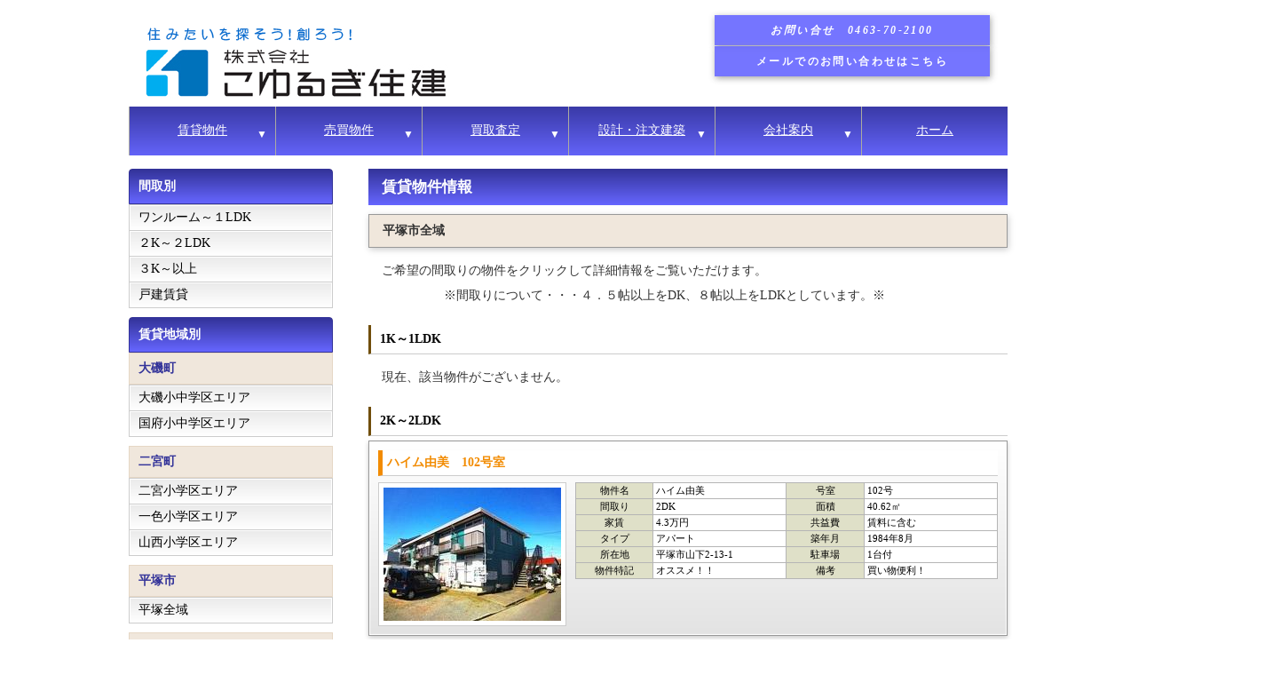

--- FILE ---
content_type: text/html
request_url: https://koyurugi.co.jp/rent/r_hiratuka.html
body_size: 3657
content:
<!doctype html>
<html lang="ja">
<head>
<meta charset="UTF-8">
<title>賃貸物件 平塚市全域　こゆるぎ住建｜平塚・大磯・二宮・中井・小田原や神奈川の不動産</title>
<meta name="viewport" content="width=device-width">
<meta name="copyright" content="Template Party">
<meta name="description" content="賃貸物件 2K～２LDK。平塚、大磯、二宮、中井、小田原を中心に神奈川の不動産・賃貸管理から建築、リフォームまで不動産に関して総合的にサポートするこゆるぎ住建">
<meta name="keywords" content="不動産,売買,賃貸,管理,建築,リフォーム,平塚,大磯,二宮,中井,小田原,神奈川,こゆるぎ住建,賃貸物件,戸建貸家">
<meta name="GENERATOR" content="JustSystems Homepage Builder Version 19.0.12.0 for Windows">
<link rel="stylesheet" href="../css/style.css">
<link href="../css/style-s.css" rel="stylesheet" type="text/css" media="only screen and (max-width:480px)">
<link href="../css/style-m.css" rel="stylesheet" type="text/css" media="only screen and (min-width:481px) and (max-width:800px)">
<link href="../css/flexnav.css" rel="stylesheet">

<!--[if lt IE 9]>
<script src="http://html5shiv.googlecode.com/svn/trunk/html5.js"></script>
<![endif]-->
<script type="text/javascript" src="../js/openclose.js"></script>

<script type="text/javascript">
var gaJsHost = (("https:" == document.location.protocol) ? "https://ssl." : "http://www.");
document.write(unescape("%3Cscript src='" + gaJsHost + "google-analytics.com/ga.js' type='text/javascript'%3E%3C/script%3E"));
</script>
<script type="text/javascript">
var pageTracker = _gat._getTracker("UA-2694780-6");
pageTracker._trackPageview();
</script>

</head>

<body id="top">

<div id="container">

<header>
<h1><a href="../index.html"><img src="../images/logo01.png" width="350" height="83" alt="こゆるぎ住建"></a></h1>
<address><a href="tel:0463702100">お問い合せ　0463-70-2100</a></address>
<div class="mail"><a href="../ask/index.html">メールでのお問い合わせはこちら</a></div>
</header>

<section class="menu">
<div class="menu-button">Menu</div>
<nav>
<ul class="flexnav" data-breakpoint="480">
<li><a href="index.html">賃貸物件</a>
              <ul>
                <li><a href="madori_index.html">間取別
                </a>
					<ul>
                    <li><a href="r_1dk.html">ワンルーム～１LDK</a></li>
                    <li><a href="r_2ldk.html">２K～２LDK</a></li>
                    <li><a href="r_3ldk.html">３K～以上</a></li>
                    <li><a href="r_kodate.html">戸建貸家</a></li>
                  </ul>
				</li>
                <li><a href="area_index.html">地域別
					</a>
					<ul>
                    <li><a href="r_oiso.html">大磯小中学区エリア</a></li>
                    <li><a href="r_kokufu.html">国府小中学区エリア</a></li>
                    <li><a href="r_ninomiya.html">二宮小学区エリア</a></li>
                    <li><a href="r_isiki.html">一色小学区エリア</a></li>
                    <li><a href="r_yamanishi.html">山西小学区エリア</a></li>
                    <li><a href="r_hiratuka.html">平塚全域</a></li>
                    <li><a href="r_odawara.html">小田原市東部</a></li>
                    <li><a href="r_hadano.html">秦野市・中井町全域</a></li>
                  </ul>
				</li>
				<li><a href="r_business.html">事業用物件</a>
				</li>
				<li><a href="kodawari_index.html">こだわり別
				</a>
				<ul>
				<li><a href="r_pets.html">ペットと暮らす物件</a></li>
				<li><a href="r_umi.html">海近物件！</a></li>
				</ul>
				</li>
                <li><a href="parking_index.html">駐車場・駐輪場・レンタルボックス</a>
                <ul>
                    <li><a href="r_parking.html">駐車場</a></li>
                    <li><a href="r_cycle.html">駐輪場</a></li>
                     <li><a href="../hyoudo.parking/estate2.html">レンタルボックス</a></li>

                  </ul>
                </li>
              </ul>
            </li>
            <li><a href="../trade/index.html">売買物件</a>
              <ul>
                <li><a href="../trade/index.html#tochi">売地</a></li>
                <li><a href="../trade/index.html#tatemono">売戸建</a></li>
                <li><a href="../trade/index.html#mansion">売マンション</a></li>
                <li><a href="../trade/index.html#business">売事業用物件</a></li>
              </ul>
            
            <li><a href="../purchase/index.html">買取査定</a>
              <ul>
                <li><a href="../purchase/land/index.html">土地</a></li>
                <li><a href="../purchase/house/index.html">中古住宅</a></li>
                <li><a href="../purchase/manssion/index.html">マンション</a></li>
              </ul>
            </li>
            <li><a href="../build/index.html">設計・注文建築</a>
              <ul>
                <li><a href="../build/features.html">家づくりの特徴</a></li>
                <li><a href="../build/plan.html">注文建築</a></li>
                <li><a href="../build/example_top.html">新築施工例</a></li>                
              </ul>
            </li>
            <li><a href="../company/index.html">会社案内</a>
            <ul>
                <li><a href="../company/summary.html">会社概要</a></li>
                <li><a href="../company/access.html">店舗情報</a></li>
                <li><a href="../company/staff.html">スタッフ紹介</a></li>
                <li><a href="../company/recruit.html">リクルート</a></li>
              </ul>
            </li>
            
            <li><a href="../index.html">ホーム</a>
            </li>
</ul>
</nav>
</section>


<div id="contents">

<div id="main">
      <section>
      <h2>賃貸物件情報</h2>
      </section>
      <!--　物件一覧ここで開始　-->					
					
					<section class="list04">
						<h3>平塚市全域</h3>
						<p>ご希望の間取りの物件をクリックして詳細情報をご覧いただけます。<br>
　　　　　※間取りについて・・・４．５帖以上をDK、８帖以上をLDKとしています。※</p>
					
					<!--物件一覧ここから-->
					<h4>1K～1LDK</h4>
					
					<p>現在、該当物件がございません。

					



					<h4>2K～2LDK</h4>
		
			
      
                  <article><a href="haimuyumi102/estate.html">
								<h1>ハイム由美　102号室</h1>
								<figure><img src="haimuyumi102/images/top.jpg" width="200" height="150" alt="ハイム由美102" /></figure>
								<table>
                       <tr>
                       <th>物件名</th>
                       <td>ハイム由美</td>
                       <th>号室</th>
                       <td>102号</td>
                       </tr><tr>
                       <th>間取り</th>
                       <td>2DK</td>
                       <th>面積</th>
                       <td>40.62㎡</td>
                       </tr><tr>
                       <th>家賃</th>
                       <td>4.3万円</td>
                       <th>共益費</th>
                       <td>賃料に含む</td>
                       </tr><tr>
                       <th>タイプ</th>
                       <td>アパート</td>
                       <th>築年月</th>
                       <td>1984年8月</td>
                       </tr><tr>
                       <th>所在地</th>
                       <td>平塚市山下2-13-1</td>
                       <th>駐車場</th>
                       <td>1台付</td>
                       </tr><tr>
                       <th>物件特記</th>
                       <td>オススメ！！</td>
                       <th>備考</th>
                       <td>買い物便利！</td>
                       </tr></table>
                     </a></article>
　　　

					
					<h4>３K～以上</h4>
                     現在こちらに該当する物件はございません。

　　　　　　            





　　　　<h4>戸建賃貸</h4>　
　　　  現在こちらに該当する物件はございません。


   






　
　　　　　　　　　　　　　　


						
					
							
							
                                         


      　　　　　　　　　　　　　　　　　　　　　　 　 <!--　物件一覧ここで終了　-->							
							</section>
							</div>
<!--/main-->

<div id="sub">

<nav>
<h2>間取別</h2>
<ul class="submenu mb10">
<li><a href="r_1dk.html">ワンルーム～１LDK</a></li>
<li><a href="r_2ldk.html">２K～２LDK</a></li>
<li><a href="r_3ldk.html">３K～以上</a></li>
<li><a href="r_kodate.html">戸建賃貸</a></li>
</ul>
</nav>

<nav>
<h2>賃貸地域別</h2>
<h3>大磯町</h3>
<ul class="submenu mb10">
<li><a href="r_oiso.html">大磯小中学区エリア</a></li>
<li><a href="r_kokufu.html">国府小中学区エリア</a></li>
</ul>
<h3>二宮町</h3>
<ul class="submenu mb10">
<li><a href="r_ninomiya.html">二宮小学区エリア</a></li>
<li><a href="r_isiki.html">一色小学区エリア</a></li>
<li><a href="r_yamanishi.html">山西小学区エリア</a></li>
</ul>
<h3>平塚市</h3>
<ul class="submenu mb10">
<li><a href="r_hiratuka.html">平塚全域</a></li>
</ul>
<h3>小田原市</h3>
<ul class="submenu mb10">
<li><a href="r_odawara.html">小田原市東部</a></li>
</ul>
<h3>秦野市・中井町</h3>
<ul class="submenu mb10">
<li><a href="r_hadano.html">秦野市・中井町全域</a></li>
</ul>
</nav>

<nav>
<h2>事業用物件</h2>
<ul class="submenu mb10">
<li><a href="r_business.html">事業用物件</a></li>
</ul>
</nav>

<nav>
<h2>こだわり別</h2>
<ul class="submenu mb10">
<li><a href="r_pets.html">ペットと一緒に暮らす物件</a></li>
<li><a href="r_umi.html">海近物件！</a></li>
</ul>
</nav>

<nav>
<h2>駐車場・駐輪場<br>
      ・レンタルボックス</h2>
<ul class="submenu mb10">
<li><a href="r_parking.html">駐車場</a></li>
<li><a href="r_cycle.html">駐輪場</a></li>
<li><a href="hyoudo.parking/estate2.html">レンタルボックス</a></li>
</ul>
</nav>

<div class="box1">
<section>
<h2>不動産に関するご相談</h2>

<article class="box2">
<a href="../assess/owner.html">
<figure><img src="../images/i_owner01.png" width="80" height="80" alt="賃貸アパートのオーナー様" /></figure>
<h1>賃貸経営に関するご相談</h1>
<p>その土地やご希望に適した活用方法をご提案</p>
</a>
</article>

<article class="box2">
<a href="../assess/syakuchi.html">
<figure><img src="../images/i_syakuchi01.png" width="80" height="80" alt="借地権に関するご相談" /></figure>
<h1>借地権に関するご相談</h1>
<p>借地権に関する有益な対処方法をご提供</p>
</a>
</article>

<article class="box2">
<a href="../conference/purchase.html">
<figure><img src="../images/i_gyoumu01.png" width="80" height="80" alt="不動産の売却・査定ご相談" /></figure>
<h1>不動産の売却・査定ご相談</h1>
<p>土地や住宅の売却や査定をご検討の方</p>
</a>
</article>

<article class="box2">
<a href="../reform/index.html">
<figure><img src="../images/i_kanri01.png" width="80" height="80" alt="リフォームのご相談" /></figure>
<h1>リフォームのご相談</h1>
<p>リフォームもお任せください</p>
</a>
</article>

</section>
</div>

</div>
<!--/sub-->

<p id="pagetop"><a href="#">↑ PAGE TOP</a></p>

</div>
<!--/contents-->

</div>
<!--/container-->

<footer>

<ul id="footermenu">
<li><a href="../company/index.html">会社概要</a></li>
<li><a href="../link/index.html">リンク集</a></li>
<li><a href="../link/link.html">リンクについて</a></li>
<li><a href="../sitemap/index.html">サイトマップ</a></li>
<li><a href="../privacy/index.html">プライバシーポリシー</a></li>
</ul>

<small>Copyright&copy; 2014 <a href="../index.html">株式会社こゆるぎ住建</a>　All Rights Reserved.</small>
</footer>

<img src="../images/icon_bar.png" width="20" height="16" alt="" id="menubar_hdr" class="open">

<script type="text/javascript" src="../js/slide_simple_pack.js"></script>
<script type="text/javascript">
// 表示の幅で設定・PCはウィンドウサイズを反映 */
if (OCwindowWidth() < 480) {
	open_close("newinfo_hdr", "newinfo");
}
</script>
<script type="text/javascript">
if (OCwindowWidth() < 480) {
	open_close("menubar_hdr", "menubar");
}
</script>

<script src="../js/jquery.min.js"></script>
<script src="../js/jquery.flexnav.js" type="text/javascript"></script>
<script>
$(function(){
$(".flexnav").flexNav();
});
</script>

</body>
</html>


--- FILE ---
content_type: text/css
request_url: https://koyurugi.co.jp/css/style.css
body_size: 5912
content:
@charset "utf-8";


/*全体の設定
---------------------------------------------------------------------------*/
body {
	color: #333;	/*全体の文字色*/
	margin: 0px;
	padding: 0px;
	font: 14px/2 "メイリオ", Meiryo, "ＭＳ Ｐゴシック", Osaka, "ヒラギノ角ゴ Pro W3", "Hiragino Kaku Gothic Pro";
	background-color: #FFF;
}
h1,h2,h3,h4,h5,p,ul,ol,li,dl,dt,dd,form,figure{
	margin: 0px;
	padding: 0px;
}
ul{
	list-style-type: none;
}
img {
	border: none;
	vertical-align: bottom;
}
input,textarea,select {
	font-size: 1em;
}
form {
	margin: 0px;
}
table {
	border-collapse:collapse;
	font-size: 100%;
	border-spacing: 0;
}

/*リンク（全般）設定
---------------------------------------------------------------------------*/
a {
	color: #000;	/*リンクテキストの色*/
}
a:hover {
	color: #c43202;			/*マウスオン時の文字色（全体）*/
	text-decoration: none;	/*マウスオン時に下線を消す設定。残したいならこの１行削除。*/
}

/*コンテナー（HPを囲むブロック）
---------------------------------------------------------------------------*/
#container {
	width: 990px;	/*コンテナー幅*/
	margin-right: auto;
	margin-left: auto;			/*背景画像を右側、上から-30pxの位置に配置*/
}

/*ヘッダー（サイト名ロゴが入ったブロック）
---------------------------------------------------------------------------*/
/*ヘッダーブロック*/
header {
	width: 100%;	/*ブロックの幅*/
	height: 120px;	/*ブロックの高さ*/
	position: relative;
}
/*h1ロゴの設定*/
header h1 {
	position: absolute;
	left: 15px;	/*ヘッダーブロックに対して左から15pxの位置に配置*/
	top: 28px;	/*ヘッダーブロックに対して上から28pxの位置に配置*/
}
/*電話番号ボックスの設定*/
header address { position: absolute; top: 17px;			/*ヘッダーブロックに対して上から37pxの位置に配置*/
	right: 20px;		/*ヘッダーブロックに対して右から20pxの位置に配置*/
	font-size: 12px;	/*文字サイズ*/
	text-align: center;	/*文字をセンタリング*/
	background-color: #66f;	/*背景色*/
	padding: 5px;		/*ボックス内の余白*/
	letter-spacing: 0.2em;	/*文字間隔を少し広めにとる設定。*/
	color: #fff;	/*文字色*/
	font-weight: bold; width: 300px; opacity: 0.9;	/*透明度70％の設定*/
	-webkit-box-shadow: 1px 2px 7px #999;	/*影の設定。それぞれ右へ、下へ、ぼかし幅、色の設定。*/
	box-shadow: 1px 2px 7px #999;			/*同上*/
}

header a {
	color: #fff;	/*リンクテキストの色*/
	text-decoration: none;	
}

header a:hover {
	color: #213479;			/*マウスオン時の文字色（全体）*/
	text-decoration: none;	/*マウスオン時に下線を消す設定。残したいならこの１行削除。*/
}

/*メール問い合わせボックスの設定*/
.mail { position: absolute; top: 52px;			/*ヘッダーブロックに対して上から52pxの位置に配置*/
	right: 20px;		/*ヘッダーブロックに対して右から20pxの位置に配置*/
	font-size: 12px;	/*文字サイズ*/
	text-align: center;	/*文字をセンタリング*/
	background-color: #66f;	/*背景色*/
	padding: 5px;		/*ボックス内の余白*/
	letter-spacing: 0.2em;	/*文字間隔を少し広めにとる設定。*/
	color: #fff;	/*文字色*/
	font-weight: bold; width: 300px; opacity: 0.9;	/*透明度70％の設定*/
	-webkit-box-shadow: 1px 2px 7px #999;	/*影の設定。それぞれ右へ、下へ、ぼかし幅、色の設定。*/
	box-shadow: 1px 2px 7px #999;			/*同上*/
}

/*上部のメインメニュー
---------------------------------------------------------------------------*/
/*メニュー１個ごとの設定*/
nav#menu ul li {
	float: left;
	width: 165px;	/*メニュー幅*/
}
nav#menu ul li a { text-decoration: none; display: block; border-bottom: 5px solid #6666ff;	/*下部の線の幅、線種、色*/
	margin: 0 0 20px 2px;		/*メニューの外側への余白。上、右、下、左への指定。*/
	color: #000033;		/*文字色*/
	line-height: 1.4;	/*行間*/
	font-size: 16px;	/*文字サイズ*/
	text-align: center; letter-spacing: 0.1em;	/*文字間隔を少し広めにとる設定。*/
	padding: 10px 0; -webkit-transition: 0.5s;	/*マウスオン時の移り変わるまでの時間設定。0.5秒。*/
	transition: 0.5s;					/*背景の矢印画像の位置。左側、上から5pxの場所に配置。*/
	background-image: -webkit-gradient(linear, left top, left bottom, from(#6666ff), to(#ccccff));	/*グラデーション*/
}
/*最初のメニューの設定*/
nav#menu ul li:first-child a {
	margin-left: 0px;
}
/*マウスオン時と、current(表示中のメニュー)の設定*/
nav#menu ul li a:hover,
nav#menu ul li#current a { color: #fff; border-bottom: 5px solid #333399;	/*背景の矢印画像の位置。左側、上から5pxの場所に配置。*/
	background-image: -webkit-gradient(linear, left top, left bottom, from(#333399), to(#6666ff));	/*グラデーション*/
}
/*英語表記の設定*/
nav#menu ul li a span {
	font-size: 9px;	/*文字サイズ*/
	display: block;
	color: #333399;
}

/*英語表記の設定*/
nav#menu ul li a:hover span {
	font-size: 9px;	/*文字サイズ*/
	display: block;
	color: #ffffff;
}

/*英語表記の設定*/
nav#menu ul li#current a span {
	font-size: 9px;	/*文字サイズ*/
	display: block;
	color: #ffffff;
}


/*トップページのスライドショー
---------------------------------------------------------------------------*/
#mainimg {
	clear: left;
	width: 990px;	/*幅*/
	height: 270px;	/*高さ*/
	position: relative;
	margin-bottom: 20px;	/*画像の下の余白*/
}
#mainimg .slide_file {
	display: none;
}
#slide_image {
	z-Index:2;
	position: absolute;
	left:0px;
	top:0px;
}
#slide_image2 {
	z-Index:1;
	position: absolute;
	left:0px;
	top:0px;
}

/*コンテンツ（main,subを囲むブロック）
---------------------------------------------------------------------------*/
#contents {
	clear: left;
	width: 100%;
}

/*メインコンテンツ
---------------------------------------------------------------------------*/
#main { float: right;	/*左側に回り込み*/
	width: 720px;	/*メインコンテンツ幅*/
	margin-top: 70px; padding-bottom: 30px; }
/*mainコンテンツのh2タグの設定*/
#main h2  { color: #fff; background-color: #333399;	/*背景色（古いブラウザだとここの色のみが出ます）*/
	font-size: 120%; padding: 4px 15px;	/*上下、左右への余白*/
	clear: both; background-image: -webkit-gradient(linear, left top, left bottom, from(#333399), to(#6666ff)); margin-top: 0; margin-bottom: 10px;	/*グラデーション*/
}
#main h2.type3 {
	background-color: #148ef6;	/*背景色（古いブラウザだとここの色のみが出ます）*/
	background-image: -webkit-gradient(linear, left top, left bottom, from(#35a1fd), to(#148ef6));	/*グラデーション*/
	background-image: -webkit-linear-gradient(#35a1fd, #148ef6);	/*同上*/
	background-image: linear-gradient(#35a1fd, #148ef6);			/*同上*/
}
/*mainコンテンツのh3タグの設定*/
#main h3 { background-color: #f0e7dc;	/*背景色（古いブラウザだとここの色のみが出ます）*/
	-webkit-box-shadow: 1px 2px 7px #ccc;	/*影の設定。それぞれ右へ、下へ、ぼかし幅、色の設定。*/
	box-shadow: 1px 2px 7px #ccc;			/*同上*/
	font-size: 100%; padding: 4px 15px;	/*上下、左右への余白*/
	clear: both; margin-top: 5px; margin-bottom: 5px; border: solid 1px #999;	/*枠線の幅、線種、色*/
}
/*mainコンテンツのh3タグのtype2設定。plan.htmlの各プランに使っている見出し。*/
#main h3.type2 {
	background-color: #babad1;	/*背景色（古いブラウザだとここの色のみが出ます）*/
	background-image: -webkit-gradient(linear, left top, left bottom, from(#d7d7e5), to(#babad1));	/*グラデーション*/
	background-image: -webkit-linear-gradient(#d7d7e5, #babad1);	/*同上*/
	background-image: linear-gradient(#d7d7e5, #babad1);			/*同上*/
}
/*mainコンテンツのh4タグの設定*/
#main h4 { padding: 2px 0 2px 10px;	/*上、右、下、左側への余白*/
	font-size: 100%; border-bottom: 1px solid #ccc;	/*下側の線の幅、線種、色*/
	border-left: 3px solid #704e0b;	/*左側の線の幅、線種、色*/
	margin-bottom: 5px; color: #000; margin-top: 5px;	/*文字色*/
}

/*mainコンテンツのh5タグの設定*/
#main h5 { padding: 2px 0 2px 5px;	/*上、右、下、左側への余白*/
	font-size: 100%; margin-bottom: 5px; color: #774016; font-weight: bold; text-decoration: underline; margin-top: 5px; order-bottom-style: solid;	/*文字色*/
}

/*mainコンテンツの段落タグ設定*/
#main p {
	padding: 0.5em 15px 1em;	/*左から、上、左右、下への余白*/
}

#main waku { float: left; margin-top: 10px; margin-right: 10px; margin-bottom: 10px; }

#main waku img { border: solid 1px #999;	/*枠線の幅、線種、色*/
	vertical-align: bottom; padding: 5px; }

#map01 { float: left; margin-top: 10px; margin-right: 10px; margin-bottom: 10px; }

#map02 { float: left; margin-top: 10px; margin-right: 10px; margin-bottom: 10px; }


/*menu.html内のメニューブロック
---------------------------------------------------------------------------*/
/*各ボックスの設定*/
#main section.list article {
	height: 370px;	/*ボックスの高さ*/
	width: 260px;	/*ボックスの幅*/
	border-radius: 10px;	/*角丸のサイズ*/
	-webkit-box-shadow: 0px 2px 5px #ccc;	/*影の設定。それぞれ右へ、下へ、ぼかし幅、色の設定。*/
	box-shadow: 0px 2px 5px #ccc;			/*同上*/
	background-color: #FFF;	/*背景色（古いブラウザだとここの色のみが出ます）*/
	background-image: -webkit-gradient(linear, left top, left bottom, from(#FFF), to(#e6e6e6));	/*グラデーション*/
	background-image: -webkit-linear-gradient(#FFF, #e6e6e6);	/*同上*/
	background-image: linear-gradient(#FFF, #e6e6e6);			/*同上*/
	padding: 15px;	/*ボックス内の余白*/
	float: left;
	margin: 0px 12px 20px;
	position: relative;
	border: 1px solid #CCC;
}
/*ボックス内の段落タグ設定*/
#main section.list article p {
	padding: 0px;
	color: #666;		/*文字色*/
	font-size: 12px;	/*文字サイズ*/
}
/*ボックス内のh4タグ設定*/
#main section.list article h4 {
	background: none;
	-webkit-box-shadow: none;
	box-shadow: none;
	font-size: 100%;
	padding: 0;
	border-radius: 0px;
	color: #00a2e4;	/*文字色*/
	border-bottom: 2px dotted #00a2e4;	/*下線の幅、線種、色*/
	margin-bottom: 5px;
}

/*menu.html内のメニューブロック02
---------------------------------------------------------------------------*/
/*各ボックスの設定*/
#main section.list02 article { height: 160px;	/*ボックスの高さ*/
	width: 190px;	/*ボックスの幅*/
	border-radius: 10px;	/*角丸のサイズ*/
	-webkit-box-shadow: 0px 2px 5px #ccc;	/*影の設定。それぞれ右へ、下へ、ぼかし幅、色の設定。*/
	box-shadow: 0px 2px 5px #ccc;			/*同上*/
	background-color: #fff;	/*背景色（古いブラウザだとここの色のみが出ます）*/
	background-image: -webkit-gradient(linear, left top, left bottom, from(#e3cab1), to(#FFF));	/*グラデーション*/
	background-image: -webkit-linear-gradient(#996633, #9FFF);	/*同上*/
	background-image: -webkit-gradient(linear, left top, left bottom, from(#e3cab1), to(#FFF));			/*同上*/
	padding: 15px;	/*ボックス内の余白*/
	float: left; margin: 20px 6px; position: relative; border: solid 1px #ccc; }
/*ボックス内の段落タグ設定*/
#main section.list02 article p {
	padding: 0px;
	color: #666;		/*文字色*/
	font-size: 12px;	/*文字サイズ*/
}

/*ボックス内のh3タグ設定*/
#main section.list02 article h3 { font-size: 100%; padding: 0; }

/*menu.html内のメニューブロック03
---------------------------------------------------------------------------*/
/*各ボックスの設定*/
#main section.list03 article { height: 82px;	/*ボックスの高さ*/
	width: 460px;	/*ボックスの幅*/
	float: left; margin: 20px 15px; position: relative;
	}



/*ふきだしアイコンの位置*/
#main section.list article img.icon {
	position: absolute;
	top: -10px;	/*ボックスに対して上から-10pxの位置に配置*/
	right: 0px;	/*ボックスに対して右から0pxの位置に配置*/
}


/*list04.html内の物件紹介の各ブロック
---------------------------------------------------------------------------*/
/*各ボックスの設定*/
#main section.list04 article {
	border: 1px solid #999;	/*枠線の幅、線種、色*/
	margin-bottom: 1em;
	background-image: -webkit-gradient(linear, left top, left bottom, from(#FFF), to(#e3e3e3));	/*グラデーション*/
	background-image: -webkit-linear-gradient(#FFF, #e3e3e3);									/*同上*/
	background-image: linear-gradient(#FFF, #e3e3e3);											/*同上*/
	-webkit-box-shadow: 0px 2px 5px #CCC, 0px 0px 1px 1px #FFF inset;	/*影の設定。右・下・ぼかし幅・色の設定, ＋内側への影を右・下・ぼかし幅・色を設定*/
	box-shadow: 0px 2px 5px #CCC, 0px 0px 1px 1px #FFF inset;			/*同上*/
	position: relative;
	overflow: hidden;
}
/*ボックス内の段落タグ設定*/
#main section.list04 article p {
	padding: 0px;
	margin-left: 220px;	/*左の写真とのバランスをとって設定*/
}
/*ボックス内の写真設定*/
#main section.list04 article figure img {
	float: left;			/*画像を左へ回り込み*/
	background-color: #FFF;	/*画像の背景色。ここでは枠線と画像の間の色になります。*/
	padding: 5px;			/*余白。ここに上の行で設定した背景色が出ます。*/
	border: 1px solid #CCC;	/*枠線の幅、線種、色*/
	vertical-align: bottom;
	margin-right: 10px;
}
/*ボックス内のh1タグ設定*/
#main section.list04 article h1 {
	font-size: 100%;
	border-left: 5px solid #f28b00;	/*左側の線の幅、線種、色*/
	margin-bottom: 0.5em;
	color: #f28b00;		/*文字色*/
	background: #FFF;	/*背景色*/
	padding-left: 5px;
	border-bottom: 1px solid #CCC;	/*下線の幅、線種、色*/
}
/*リンクの設定*/
#main section.list04 article a {
	padding: 10px;	/*ボックス内の余白*/
	text-decoration: none;
	display: block;
	overflow: hidden;
	-webkit-transition: 0.5s;	/*マウスオン時の移り変わるまでの時間設定。0.5秒。*/
	transition: 0.5s;			/*マウスオン時の移り変わるまでの時間設定。0.5秒。*/
}
#main section.list04 article a:hover {
	background-color: #ffea99;	/*マウスオン時のボックス色*/
}


/*一覧ページの各物件ボックス内のテーブル
---------------------------------------------------------------------------*/
#main section.list04 article table {
	font-size: 11px;	/*文字サイズ*/
	font-family: "ＭＳ Ｐゴシック", Osaka, "ヒラギノ角ゴ Pro W3", "Hiragino Kaku Gothic Pro";
	background: #FFF;	/*背景色*/
}
#main section.list04 article table,
#main section.list04 article table td,
#main section.list04 article table th{
	border: 1px solid #b5b5b5;	/*枠線の幅、線種、色*/
}
#main section.list04 article table td,
#main section.list04 article table th{
	padding: 0;
	line-height: 1.6;
}
#main section.list04 article table th{
	width: 90px;
	text-align: center;
	font-weight: normal;
	background: #dfe0c8;
}
#main section.list04 article table td {
	width: 150px;
	padding-left: 3px;
}

/*list05.html内の物件紹介の各ブロック
---------------------------------------------------------------------------*/
/*各ボックスの設定*/
#main section.list05 article { background-color: #fff; margin-bottom: 1em; position: relative; overflow: hidden; }
/*ボックス内の段落タグ設定*/
#main section.list05 article p {
	padding: 0px;
	margin-left: 220px;	/*左の写真とのバランスをとって設定*/
}
/*ボックス内の写真設定*/
#main section.list05 article figure img { float: left;			/*画像を左へ回り込み*/
	background-color: #fff;	/*画像の背景色。ここでは枠線と画像の間の色になります。*/
	padding: 5px;			/*余白。ここに上の行で設定した背景色が出ます。*/
	border: solid 1px #ccc;	/*枠線の幅、線種、色*/
	vertical-align: bottom; margin: 10px; }
/*ボックス内のh1タグ設定*/
#main section.list05 article h1 { font-size: 120%; margin-bottom: 5px; color: #2f77c0;		/*文字色*/
	background: #fff;	/*背景色*/
	margin-right: 10px; margin-left: 10px; border-bottom: thin dotted #2f77c0;	/*下線の幅、線種、色*/
}
/*リンクの設定*/
#main section.list05 article a {
	padding: 10px;	/*ボックス内の余白*/
	text-decoration: none;
	display: block;
	overflow: hidden;
	-webkit-transition: 0.5s;	/*マウスオン時の移り変わるまでの時間設定。0.5秒。*/
	transition: 0.5s;			/*マウスオン時の移り変わるまでの時間設定。0.5秒。*/
}
#main section.list05 article a:hover {
	background-color: #ffea99;	/*マウスオン時のボックス色*/
}


/*一覧ページの各物件ボックス内のテーブル
---------------------------------------------------------------------------*/
#main section.list05 article table { font-size: 11px;	/*文字サイズ*/
	font-family: "ＭＳ Ｐゴシック", Osaka, "ヒラギノ角ゴ Pro W3", "Hiragino Kaku Gothic Pro"; background: #fff; margin-right: 10px;	/*背景色*/
}
#main section.list05 article table,
#main section.list05 article table td,
#main section.list05 article table th{
	border: solid 1px #3463c9;	/*枠線の幅、線種、色*/
}
#main section.list05 article table td,
#main section.list05 article table th{
	padding: 0;
	line-height: 1.6;
}
#main section.list05 article table th{ font-size: 110%; width: 90px; text-align: left; font-weight: bold; background: #fff; padding-left: 3px; }
#main section.list05 article table td { font-size: 110%; width: 250px; padding-left: 3px; }


/*list06内のメニューブロック02
---------------------------------------------------------------------------*/
/*各ボックスの設定*/
#main section.list06 article { height: 500px;	/*ボックスの高さ*/
	width: 190px;	/*ボックスの幅*/
	border-radius: 10px;	/*角丸のサイズ*/
	-webkit-box-shadow: 0px 2px 5px #ccc;	/*影の設定。それぞれ右へ、下へ、ぼかし幅、色の設定。*/
	box-shadow: 0px 2px 5px #ccc;			/*同上*/
	background-color: #fff;	/*背景色（古いブラウザだとここの色のみが出ます）*/
	background-image: -webkit-gradient(linear, left top, left bottom, from(#e0ebf7), to(#FFF));	/*グラデーション*/
	background-image: -webkit-linear-gradient(#996633, #9FFF);	/*同上*/
	background-image: -webkit-gradient(linear, left top, left bottom, from(#e0ebf7), to(#FFF));			/*同上*/
	padding: 15px;	/*ボックス内の余白*/
	float: left; margin: 20px 6px; position: relative; border: solid 1px #ccc; }
/*ボックス内の段落タグ設定*/
#main section.list06 article p {
	padding: 0px;
	color: #666;		/*文字色*/
	font-size: 12px;	/*文字サイズ*/
}
/*ボックス内のh1タグ設定*/
#main section.list06 article h1 { font-size: 120%; margin-bottom: 5px; color: #2f77c0;		/*文字色*/
	background-image: none; background-repeat: repeat; background-attachment: scroll; background-position: 0 0; margin-right: 5px; margin-left: 5px; border-bottom: thin dotted #2f77c0;	/*下線の幅、線種、色*/
}
/*ボックス内のh3タグ設定*/
#main section.list06 article h3 { font-size: 100%; padding: 0; }
/*一覧ページの各物件ボックス内のテーブル
---------------------------------------------------------------------------*/
#main section.list06 article table { font-size: 11px;	/*文字サイズ*/
	font-family: "ＭＳ Ｐゴシック", Osaka, "ヒラギノ角ゴ Pro W3", "Hiragino Kaku Gothic Pro"; background: #fff; margin-right: 10px;	/*背景色*/
}
#main section.list06 article table,
#main section.list06 article table td,
#main section.list06 article table th{
	border: solid 1px #3463c9;	/*枠線の幅、線種、色*/
}
#main section.list06 article table td,
#main section.list06 article table th{
	padding: 0;
	line-height: 1.6;
}
#main section.list06 article table th{ font-size: 110%; width: 90px; text-align: left; font-weight: bold; background: #fff; padding-left: 3px; }
#main section.list06 article table td { font-size: 110%; width: 250px; padding-left: 3px; }


/*サブコンテンツ
---------------------------------------------------------------------------*/
#sub { float: left;	/*右側に回り込み*/
	width: 230px;	/*サブコンテンツ幅*/
	margin-top: 70px; padding-bottom: 30px; }
/*subコンテンツ内のh2タグ設定*/
#sub h2 {
	font-size: 100%;
	padding: 5px 0 5px 10px;	/*左から、上下、左右への余白*/
	border: solid 1px #333399;	/*枠線の幅、線種、色*/
	background-color: #963;	/*背景色（古いブラウザだとここの色のみが出ます）*/
	background-image: -webkit-gradient(linear, left top, left bottom, from(#333399), to(#6666ff));	/*グラデーション*/
	color: #fff;	/*文字色*/
	border-radius: 4px 4px 0px 0px;	/*角丸のサイズ。左上、右上、右下、左下の順の設定。*/
}

#sub h3 {
	font-size: 100%;
	padding: 3px 0 3px 10px;	/*左から、上下、左右への余白*/
	border: solid 1px #e6d7c5;	/*枠線の幅、線種、色*/
	background-color: #f0e7dc;	/*背景色（古いブラウザだとここの色のみが出ます）*/
	color: #333399;	/*文字色*/
	}


/*サブコンテンツ内のメニュー
---------------------------------------------------------------------------*/
/*メニュー全体の設定*/
#sub ul.submenu {
	border-top: 1px solid #ccc;		/*上側の線の幅、線種、色*/
	border-right: 1px solid #ccc;	/*右側の線の幅、線種、色*/
	border-left: 1px solid #ccc;			/*メニューブロックの下にあけるスペース*/
}
/*メニュー１個ごとの設定*/
#sub ul.submenu li a {
	border-bottom: 1px solid #CCC;	/*下側の線の幅、線種、色*/
	text-decoration: none;
	display: block;
	padding-left: 10px;
	-webkit-transition: 0.5s;	/*マウスオン時の移り変わるまでの時間設定。0.5秒。*/
	transition: 0.5s;			/*同上*/
	background-color: #FFF;	/*背景色（古いブラウザだとここの色のみが出ます）*/
	background-image: -webkit-gradient(linear, left top, left bottom, from(#eaeaea), to(#FFF));	/*グラデーション*/
	background-image: -webkit-linear-gradient(#eaeaea, #FFF);	/*同上*/
	background-image: linear-gradient(#eaeaea, #FFF);			/*同上*/
	-webkit-box-shadow: 0px 0px 1px #FFF inset;	/*内側への影を右・下・ぼかし幅・距離・色を設定*/
	box-shadow: 0px 0px 0px 1px #FFF inset;		/*同上*/
}
/*マウスオン時の設定*/
#sub ul.submenu li a:hover {
	background-image:none;
	background-color: #ed8;	/*背景色*/
	color: #3b3737;				/*文字色*/
}

/*サブコンテンツ内のbox1
---------------------------------------------------------------------------*/
#sub .box1 { margin-bottom: 5px;	/*ボックスの下（外側）のスペース*/
	background-color: #fff;	/*背景色（古いブラウザだとここの色のみが出ます）*/
	background-image: -webkit-gradient(linear, left top, left bottom, from(#FFF), to(#eaeaea));	/*グラデーション*/
	background-image: -webkit-linear-gradient(#FFF, #eaeaea);	/*同上*/
	background-image: -webkit-gradient(linear, left top, left bottom, from(#FFF), to(#eaeaea));			/*同上*/
	-webkit-box-shadow: 0px 0px 1px #FFF inset;	/*内側への影を右・下・ぼかし幅・距離・色を設定*/
	box-shadow: 0px 0px 0px 1px #FFF inset;		/*同上*/
}
/*box1内のh2タグ*/
/*サブコンテンツ　物件ボックス
---------------------------------------------------------------------------*/
/*ボックス１個あたりの設定*/
#sub article.box2 {
	font-size: 11px;	/*文字サイズ*/
	width: 228px;		/*ボックスの幅*/
	background-image: -webkit-gradient(linear, left top, left bottom, from(#FFF), to(#e3e3e3));	/*グラデーション*/
	background-image: -webkit-linear-gradient(#FFF, #e3e3e3);									/*同上*/
	background-image: linear-gradient(#FFF, #e3e3e3);											/*同上*/
	border-bottom: 1px solid #999;	/*下の線の幅、線種、色*/
	border-right: 1px solid #999;	/*右の線の幅、線種、色*/
	border-left: 1px solid #999;	/*左の線の幅、線種、色*/
	line-height: 1.6;	/*行間*/
	position: relative;
	overflow: hidden;
}
#sub article.box2 a {
	padding: 5px;	/*ボックス内の余白*/
	text-decoration: none;
	display: block;
	overflow: hidden;
	-webkit-transition: 0.5s;	/*マウスオン時の移り変わるまでの時間設定。0.5秒。*/
	transition: 0.5s;			/*マウスオン時の移り変わるまでの時間設定。0.5秒。*/
}
#sub article.box2 a:hover {
	background-color: #ffea99;	/*マウスオン時のボックス色*/
}
/*h1見出しタグ*/
#sub article.box2 h1 {
	color: #4d443a;		/*文字色*/
	margin-left: 90px;	/*左の画像とバランスをとって設定する*/
	text-align: left;
	padding: 0;
	background: none;
}
/*p段落タグ*/
#sub article.box2 p {
	margin-left: 90px;	/*左の画像とバランスをとって設定する*/
	padding: 0;
}
/*サムネイル画像設定*/
#sub article.box2 figure {
	float: left;	/*左に回り込みさせる設定*/
	padding: 0;
}
/*サムネイル画像のフチ*/
#sub article.box2 figure img {
	border: 1px solid #999;	/*枠線の幅、線種、色*/
	vertical-align: bottom;
}



/*フッター設定
---------------------------------------------------------------------------*/
footer {
	clear: both;
	text-align: center;
	padding-top: 15px;
	padding-bottom: 15px;
	color: #fff;	/*文字色*/
	background: #66f;	/*背景色*/
}
footer .pr {
	display: block;
	font-size: 80%;
}
footer a {
	text-decoration: none;
	color: #FFF;
}
footer a:hover {
	color: #FFF;
}

/*フッター内のメニュー
---------------------------------------------------------------------------*/
#footermenu	{
	padding-top: 30px;
	font-size: 12px;
	text-align: center;
}
#footermenu li {
	display: inline;
	padding: 0px 5px;
}


/*トップページ内「更新情報・お知らせ」ブロック
---------------------------------------------------------------------------*/
/*ブロック全体の設定*/
#new{
	margin-bottom: 15px;
}
#new dl{
	overflow: auto;	/*高さ指定を超えるとiframe風にスクロールが出る設定。全部表示させたいならこの行と下のheightの行を削除。*/
	height: 150px;	/*ボックスの高さ*/
	padding-left: 15px;
}
/*日付設定*/
#new dt {
	font-weight: bold;	/*太字にする設定。標準がいいならこの行削除。*/
	float: left;
	width: 8em;
}
/*記事設定*/
#new dd {
	border-bottom: 1px solid #d2d2d2;	/*下線の幅、線種、色*/
	padding-left: 8em;
}
#new dd img {
	vertical-align: middle;
}

/*info.htmlやservice.htmlやplan.htmlで使っている紹介ボックスの設定
---------------------------------------------------------------------------*/
/*各ボックスの設定*/
#main section.list section {
	border: 1px solid #CCC;	/*枠線の幅、線種、色*/
	border-radius: 6px;		/*角丸のサイズ*/
	padding: 10px;			/*ボックス内の余白*/
	margin-bottom: 15px;	/*ボックス間（下側）のスペース*/
	overflow: hidden;
	background-image: -webkit-gradient(linear, left top, left bottom, from(#FFF), to(#e3e3e3));	/*グラデーション*/
	background-image: -webkit-linear-gradient(#FFF, #e3e3e3);	/*同上*/
	background-image: linear-gradient(#FFF, #e3e3e3);			/*同上*/
	-webkit-box-shadow: 0px 2px 5px #CCC, 0px 0px 0px 1px #FFF inset;	/*影の設定。右・下・ぼかし幅・色の設定, ＋内側への影を右・下・ぼかし幅・距離・色を設定*/
	box-shadow: 0px 2px 5px #CCC, 0px 0px 0px 1px #FFF inset;			/*同上*/
}
/*ボックス内の段落タグ設定*/
#main section.list section p {
	padding: 0px;
	margin-left: 220px;	/*左の写真とのバランスをとって設定*/
}
/*ボックス内の写真設定*/
#main section.list section figure img {
	float: left;			/*画像を左へ回り込み*/
	background-color: #FFF;	/*画像の背景色。ここでは枠線と画像の間の色になります。*/
	padding: 5px;			/*余白。ここに上の行で設定した背景色が出ます。*/
	border: 1px solid #CCC;	/*枠線の幅、線種、色*/
}
/*「もっと詳しく見る」ボタンの設定*/
#main p.detail a {
	text-decoration: none;
	display: block;
	background-color: #74749c;	/*背景色（古いブラウザだとここの色のみが出ます）*/
	background-image: -webkit-gradient(linear, left top, left bottom, from(#9797b6), to(#74749c));	/*グラデーション*/
	background-image: -webkit-linear-gradient(#9797b6, #74749c);	/*同上*/
	background-image: linear-gradient(#9797b6, #74749c);			/*同上*/
	color: #FFF;	/*文字色*/
	width: 12em;	/*ボックス幅*/
	-webkit-transition: 0.5s;	/*マウスオン時の移り変わるまでの時間設定。0.5秒。*/
	transition: 0.5s;			/*同上*/
	-webkit-box-shadow: 1px 2px 5px #adadad;	/*影の設定。それぞれ右へ、下へ、ぼかし幅、色の設定。*/
	box-shadow: 1px 2px 5px #adadad;			/*同上*/
	text-align: center;	/*文字をボックスの中央に配置*/
}
/*「もっと詳しく見る」ボタンのマウスオン時*/
#main p.detail a:hover {
	opacity: 0.7;	/*透明度70％の設定*/
}

/*テーブル１
---------------------------------------------------------------------------*/
.ta1 {
	width: 100%;
}
.ta1, .ta1 td, .ta1 th{
	border: 1px solid #CCC;	/*テーブルの枠線の幅、線種、色*/
	line-height: 2;
}
/*テーブル内の右側*/
.ta1 td{
	padding: 10px;
}
/*テーブル内の左側*/
.ta1 th{
	width: 180px;
	padding: 10px;
	text-align: center;
	background-color: #e2e2e3;	/*背景色*/
}
/*テーブル１行目に入った見出し部分*/
.ta1 th.tamidashi{
	width: auto;
	text-align: left;
	background-color: #333;	/*背景色*/
	color: #FFF;	/*文字色*/
}
/*テーブルのキャプション設定*/
.ta1 caption{
	padding: 10px;
	border-top: 1px solid #CCC;		/*上側の線の幅、線種、色*/
	border-right: 1px solid #CCC;	/*右側の線の幅、線種、色*/
	border-left: 1px solid #CCC;	/*左側の線の幅、線種、色*/
	text-align: left;
	background-color: #e9ddae;	/*背景色（古いブラウザだとここの色のみが出ます）*/
	background-image: -webkit-gradient(linear, left top, left bottom, from(#efe6c5), to(#e9ddae));	/*グラデーション*/
	background-image: -webkit-linear-gradient(#efe6c5, #e9ddae);	/*同上*/
	background-image: linear-gradient(#efe6c5, #e9ddae);			/*同上*/
	font-weight: bold;	/*文字を太字にする設定*/
}
/*submitボタンの設定*/
input[type="submit"],
input[type="button"] {
	width: 250px;	/*ボタン幅*/
	padding: 10px;	/*ボタン内の余白*/
	margin-bottom: 20px;
	border: none;
	border-radius: 30px;	/*角丸のサイズ*/
	background-color: #bf8300;	/*背景色（古いブラウザだとここの色のみが出ます）*/
	background-image: -webkit-gradient(linear, left top, left bottom, from(#f1b739), to(#bf8300));	/*グラデーション*/
	background-image: -webkit-linear-gradient(#f1b739, #bf8300);	/*同上*/
	background-image: linear-gradient(#f1b739, #bf8300);			/*同上*/
	-webkit-box-shadow: 1px 2px 7px #ccc;	/*影の設定。それぞれ右へ、下へ、ぼかし幅、色の設定。*/
	box-shadow: 1px 2px 7px #ccc;			/*同上*/
	color: #FFF;		/*文字色*/
	font-size: 16px;	/*文字サイズ*/
	letter-spacing: 0.1em;	/*文字間隔を少し広めにとる設定。*/
}
/*submitボタンのマウスオン時の設定*/
input[type="submit"]:hover,
input[type="button"]:hover {
	background-color: #f1b739;	/*背景色（古いブラウザだとここの色のみが出ます）*/
	background-image: -webkit-gradient(linear, left top, left bottom, from(#bf8300), to(#f1b739));	/*グラデーション*/
	background-image: -webkit-linear-gradient(#bf8300, #f1b739);	/*同上*/
	background-image: linear-gradient(#bf8300, #f1b739);			/*同上*/
}

/*PAGE TOP設定
---------------------------------------------------------------------------*/
#pagetop {
	clear: both;
}
#pagetop a {
	color: #fff;		/*文字色*/
	font-size: 10px;	/*文字サイズ*/
	background-color: #66f;	/*背景色*/
	text-decoration: none;
	text-align: center;
	width: 12em;	/*ボックス幅*/
	display: block;
	float: right;
	letter-spacing: 0.1em;	/*文字間隔を少し広めにとる設定。*/
}
/*マウスオン時*/
#pagetop a:hover {
	background-color: #339;	/*背景色*/
	color: #fff;			/*文字色*/
}

/*info.htmlのページ内メニュー
---------------------------------------------------------------------------*/
/*メニューブロック全体の設定*/
#main ul.pagemenu {
	padding: 20px 0px;	/*上下、左右の余白*/
	font-size: 16px;	/*文字サイズ*/
}
/*メニュー１個ごとの設定*/
#main ul.pagemenu li {
	display: inline;
}
#main ul.pagemenu li a {
	background-image: url(../images/arrow2.png);	/*背景の矢印画像の読み込み*/
	background-repeat: no-repeat;					/*画像をリピートしない*/
	background-position: left center;				/*左側、上下中央に配置*/
	padding: 0px 10px;	/*上下、左右への余白*/
}
/*マウスオン時の設定*/
#main ul.pagemenu li a:hover {
	background-image: url(../images/arrow2.png);	/*背景の矢印画像の読み込み*/
	background-repeat: no-repeat;					/*画像をリピートしない*/
	background-position: 2px center;				/*左から2px移動、上下中央に配置*/
}

/*その他
---------------------------------------------------------------------------*/
.look {
	background: #dcdcdc;
}

.mb1em {
	margin-bottom: 1em;
}

.mb10 {
	margin-bottom: 10px;
}
.mb15 {
	margin-bottom: 15px;
}
.clear {
	clear: both;
}
ul.disc {
	padding: 0em 25px 1em;
	list-style: disc;
}

ol.decimal { margin-left: 25px; padding: 0 25px 1em; list-style: decimal; }


.color1 {
	color: #148ef6;
}
.pr {
	font-size: 10px;
}
.btn {
	font-size: 13px;
}
.wl {
	width: 96%;
}
.ws {
	width: 50%;
}
.c {
	text-align: center;
}
.r {
	text-align: right;
}
figcaption {
	font-size: 11px;
}
#menubar_hdr {
	display: none;
}
img.fr {
	float: right;
	margin: 0px 0px 15px 10px;
}
img.fl {
	float: left;
	margin: 0px 10px 15px 0px;
}

ul.number {
	padding: 0 25px 1em;
	list-style: decimal outside;
}
ol.upper-roman{
 padding-top: 0; padding-left: 0px; list-style: upper-roman inside;
}
ol.lower-roman{ padding-top: 0; padding-left: 35px; list-style: lower-roman outside; }

p.catch { color: #630; font-size: 110%; }

.clear { clear:both; }  

/*リフォーム写真の設定*/
img.reform { margin-right: auto; display: block; 　margin-right: auto; margin-left: auto; }

/*リフォーム写真用矢印の設定*/
img.arrow { margin-right: auto; display: block; 　margin-right: auto; margin-left: auto;}


/*google map　iframe*/
iframe { border: none; float: left;}


--- FILE ---
content_type: text/css
request_url: https://koyurugi.co.jp/css/flexnav.css
body_size: 1088
content:
/* Flexnav Base Styles */
.flexnav { position: absolute; -webkit-transition: none; -moz-transition: none; -ms-transition: none; transition: none; -webkit-transform-style: preserve-3d; overflow: hidden; margin: 0 auto 10px; width: 100%; z-index: 2; max-height: 0; }
  .flexnav.opacity {
    opacity: 0; }
  .flexnav.flexnav-show {
    max-height: 2000px;
    opacity: 1;
    -webkit-transition: all .5s ease-in-out;
    -moz-transition: all .5s ease-in-out;
    -ms-transition: all .5s ease-in-out;
    transition: all .5s ease-in-out; }
  .flexnav.one-page {
    position: fixed;
    top: 50px;
    right: 5%;
    max-width: 200px; }
  .flexnav li {
    font-size: 100%;
    position: relative;
    overflow: hidden; }
  .flexnav li a {
    position: relative;
    display: block;
    padding: 0.96em;
    z-index: 2;
    overflow: hidden;
    color: #ffffff;
    background-image: -webkit-gradient(linear, left top, left bottom, from(#3a3aa7), to(#6363f8));	/*グラデーション*/
    border-bottom: 1px solid rgba(0, 0, 0, 0.15); }
  .flexnav li ul {
    width: 100%; }
    .flexnav li ul li { font-size: 100%; position: relative; overflow: hidden; }
  .flexnav li ul.flexnav-show li {
    overflow: visible; }
  .flexnav li ul li a { color: #fff; display: block; background: #7a7ae9; }
  .flexnav ul li ul li a { color: #3535c7; background: #c3c3f7; z-index: 0; }
  .flexnav ul li ul li ul li a {
    background: #cbcbc9; }
  .flexnav .touch-button { background-image: none; background-repeat: repeat; background-attachment: scroll; background-position: 0 0; position: absolute; z-index: 999; top: 0; right: 0; width: 30px; height: 50px; display: inline-block; text-align: center; }
    .flexnav .touch-button:hover {
      cursor: pointer; }
    .flexnav .touch-button .navicon {
      position: relative;
      top: 1.4em;
      font-size: 12px;
      color: #fff; }

.menu-button { position: relative; display: block; padding: 1em; background: #11298d; color: #fff; width: 93%; margin-right: auto; margin-left: auto; cursor: pointer; border-bottom: 1px solid rgba(0, 0, 0, 0.2); }
  .menu-button.one-page { position: fixed; top: 0; width: 90%; margin-left: 0; padding-right: 45px; }
  .menu-button .touch-button { background: transparent; position: absolute; z-index: 999; top: 0; width: 15%; height: 50px; display: inline-block; text-align: center; right: -15px; margin-right: 10px; }
    .menu-button .touch-button .navicon {
      font-size: 16px;
      position: relative;
      top: 1em;
      color: #fff; }

@media all and (min-width:480px) {
  body.one-page {
    padding-top: 70px; }

  .flexnav {
    overflow: visible; }
    .flexnav.opacity {
      opacity: 1; }
    .flexnav.one-page {
      top: 0;
      right: auto;
      max-width: 990px; }
    .flexnav li { position: relative; list-style: none; float: left; display: block; background-color: #a6a6a2; text-align: center; width: 165px; overflow: visible; }
    .flexnav li a {
      border-left: 1px solid #acaca1;
      border-bottom: none; }
    .flexnav li > ul { position: absolute; top: auto; left: 0; z-index: 2; }
      .flexnav li > ul li { width: 165px; }
    .flexnav li ul li > ul { position: absolute; margin-left: 100%; top: 0; z-index: 2; }
    .flexnav li ul li a {
      border-bottom: none; }
    .flexnav li ul.open {
      display: block;
      opacity: 1;
      visibility: visible;
      z-index: 1; }
      .flexnav li ul.open li {
        overflow: visible;
        max-height: 100px; }
      .flexnav li ul.open ul.open {
        margin-left: 100%;
        top: 0; }

  .menu-button {
    display: none; } }
.oldie body.one-page {
  padding-top: 70px; }
.oldie .flexnav {
  overflow: visible; }
  .oldie .flexnav.one-page {
    top: 0;
    right: auto;
    max-width: 1080px; }
  .oldie .flexnav li {
    position: relative;
    list-style: none;
    float: left;
    display: block;
    background-color: #a6a6a2;
    width: 100%;
    min-height: 50px;
    overflow: visible; }
  .oldie .flexnav li:hover > ul {
    display: block;
    width: 100%;
    overflow: visible; }
    .oldie .flexnav li:hover > ul li {
      width: 100%;
      float: none; }
  .oldie .flexnav li a {
    border-left: 1px solid #acaca1;
    border-bottom: none;
    overflow: visible; }
  .oldie .flexnav li > ul {
    background: #acaca1;
    position: absolute;
    top: auto;
    left: 0;
    display: none;
    z-index: 1;
    overflow: visible; }
  .oldie .flexnav li ul li ul {
    top: 0; }
  .oldie .flexnav li ul li a {
    border-bottom: none; }
  .oldie .flexnav li ul.open {
    display: block;
    width: 100%;
    overflow: visible; }
    .oldie .flexnav li ul.open li {
      width: 100%; }
    .oldie .flexnav li ul.open ul.open {
      margin-left: 100%;
      top: 0;
      display: block;
      width: 100%;
      overflow: visible; }
  .oldie .flexnav ul li:hover ul {
    margin-left: 100%;
    top: 0; }
.oldie .menu-button {
  display: none; }
.oldie.ie7 .flexnav li {
  width: 19.9%; }
  



--- FILE ---
content_type: text/css
request_url: https://koyurugi.co.jp/css/style-s.css
body_size: 1965
content:
@charset "utf-8";
@media screen and (max-width: 400px){
.box1 {display:none;}
}

/*コンテナー（HPを囲むブロック）
---------------------------------------------------------------------------*/
#container {
	width: auto;
	margin-right: 6px;
	margin-left: 6px;
}

/*ヘッダー（サイト名ロゴが入ったブロック）
---------------------------------------------------------------------------*/
header {
	text-align: center;
	height: auto;
	margin-bottom: 15px;
}
/*h1ロゴの設定*/
header h1 {
	position: static;
	padding: 10px 0px;	/*ロゴの上下にあける余白が10px*/
}
header h1 img {
	width: 100%;	/*画面に対してロゴ画像を100％の幅に*/
	height: auto;
}
/*電話番号ボックスの設定*/
header address {
	position: static;
	width: 100%;	/*ボックス幅*/
	box-sizing: border-box;
	-moz-box-sizing: border-box;
	-webkit-box-sizing: border-box;
}

/*メール問い合わせボックスの設定*/
.mail { position: static; width: 100%;	/*ボックス幅*/
	box-sizing: border-box; -moz-box-sizing: border-box; -webkit-box-sizing: border-box; }


/*上部のメインメニュー
---------------------------------------------------------------------------*/
/*メニュー１個ごとの設定*/
nav#menu ul li {
	float: none;
	width: auto;
}
nav#menu ul li a {
	margin: 0;
}
/*最後のメニューの設定*/
nav#menu ul li:last-child {
	margin-bottom: 20px;
}

/*コンテンツ（main,subを囲むブロック）
---------------------------------------------------------------------------*/
#contents {
	width: auto;
}

/*main,subコンテンツ
---------------------------------------------------------------------------*/
#main, #sub {
	float: none;
	width: auto;
}
#main p {
	padding: 0.5em 5px 1em;	/*左から、上、左右、下への余白*/
}

#main waku { width: 95%; float: none; margin-top: 10px; margin-right: 10px; margin-bottom: 10px; }

#main waku img { border: solid 1px #999;	/*枠線の幅、線種、色*/
	vertical-align: bottom; width: 96%; height: auto; float: none; margin-right: auto; margin-left: auto; padding: 5px; }

/*menu.html内のメニューブロック
---------------------------------------------------------------------------*/
/*各ボックスの設定*/
#main section.list02 article {
	float: none;
	height: auto;	/*ボックスの高さ*/
	width: 45%;	/*ボックスの幅*/
	margin: 0 8px 15px;
	box-sizing: border-box;
	-moz-box-sizing: border-box;
	-webkit-box-sizing: border-box;
	float: left;
}
#main section.list02 article figure img {
	width: 100%;
}

/*list04.html内の物件一覧の各ブロック
---------------------------------------------------------------------------*/
/*ボックス内の写真設定*/
#main section.list04 article figure img {
	float: left;
	width: 40%;
	height: auto;
	margin-right: 10px;
}
/*ボックス内の段落タグ設定*/
#main section.list04 article p {
	margin-left: 0;
}


/*list05.html内の物件一覧の各ブロック
---------------------------------------------------------------------------*/
/*ボックス内の写真設定*/
#main section.list05 article figure img {
	float: left;
	width: 40%;
	height: auto;
	margin-right: 10px;
}
/*ボックス内の段落タグ設定*/
#main section.list05 article p {
	margin-left: 0;
}

/*list06内のメニューブロック
---------------------------------------------------------------------------*/
/*各ボックスの設定*/
#main section.list06 article { float: none; height: auto;	/*ボックスの高さ*/
	width: 95%;	/*ボックスの幅*/
	margin: 0 8px 15px; box-sizing: border-box; -moz-box-sizing: border-box; -webkit-box-sizing: border-box; float: left; }
#main section.list06 article figure img { width: 50%; height: 50%; margin-left: 25%; }

/*トップページのメイン画像
---------------------------------------------------------------------------*/
#mainimg {
	height: auto;
	width: 100%;
}
#slide_image {
	height: auto;
	width: 100%;
	position: relative;
}
#slide_image2 {
	height: auto;
	width: 100%;
	position: absolute;
	left:0px;
	top:0px;
}

/*トップページ内「更新情報・お知らせ」ブロック
---------------------------------------------------------------------------*/
section#new h2.open {
	background: url(../images/btn_minus.png) no-repeat right center, -webkit-gradient(linear, left top, left bottom, from(#1c1c1c), to(#000));	/*マイナスアイコンとグラデーション*/
	background: url(../images/btn_minus.png) no-repeat right center, -webkit-linear-gradient(#1c1c1c, #000);									/*同上*/
	background: url(../images/btn_minus.png) no-repeat right center, linear-gradient(#1c1c1c, #000);											/*同上*/
}
section#new h2.close {
	background: url(../images/btn_plus.png) no-repeat right center, -webkit-gradient(linear, left top, left bottom, from(#1c1c1c), to(#000));	/*プラスアイコンとグラデーション*/
	background: url(../images/btn_plus.png) no-repeat right center, -webkit-linear-gradient(#1c1c1c, #000);									/*同上*/
	background: url(../images/btn_plus.png) no-repeat right center, linear-gradient(#1c1c1c, #000);											/*同上*/
}
/*ブロック全体の設定*/
#new dl {
	height: auto;
	padding-left: 5px;
}
/*日付設定*/
#new dt {
	float: none;
	width: auto;
}
/*記事設定*/
#new dd {
	padding-left: 0;
}

/*info.htmlやservice.htmlやplan.htmlで使っている紹介ボックスの設定
---------------------------------------------------------------------------*/
/*ボックス内の段落タグ設定*/
#main section.list section p {
	margin-left: 0;
}
/*ボックス内の写真設定*/
#main .list section figure img {
	width: 40%;
	height: auto;
	margin-right: 5px;
}

/*menu.html内のメニューブロック
---------------------------------------------------------------------------*/
/*各ボックスの設定*/
#main section.list article {
	float: none;
	height: auto;	/*ボックスの高さ*/
	width: 100%;	/*ボックスの幅*/
	margin: 0px 0px 15px;
	box-sizing: border-box;
	-moz-box-sizing: border-box;
	-webkit-box-sizing: border-box;
}
#main section.list article figure img {
	width: 100%;
	height: auto;
}

/*サブコンテンツ　物件ボックス
---------------------------------------------------------------------------*/
/*ボックス１個あたりの設定*/
#sub article.box2 {
	font-size: 12px;	/*文字サイズ*/
	width: 100%;		/*ボックスの幅*/
	-moz-box-sizing:border-box;
	box-sizing:border-box;
}


/*テーブル１
---------------------------------------------------------------------------*/
/*テーブル内の右側*/
.ta1 td{
	width: auto;
	padding: 2px;
}
/*テーブル内の左側の見出し部分*/
.ta1 th{
	width: 100px;
	padding: 2px;
}

/*info.htmlのページ内メニュー
---------------------------------------------------------------------------*/
/*メニューブロック全体の設定*/
#main ul.pagemenu {
	padding: 10px 0px;	/*上下、左右の余白*/
}
/*メニュー１個ごとの設定*/
#main ul.pagemenu li {
	display: block;
}

/*その他
---------------------------------------------------------------------------*/
/*物件詳細ページで上部メニューを表示させない設定。*/
#item nav#menu ul {
	display: none;
}
/*お問い合わせページで上部メニューを表示させない設定。*/
#contact nav#menu ul {
	display: none;
}
/*トップページ以外では、サブコンテンツを表示させない設定。表示させていたいならこのブロックを削除する。*/
#list #sub,
#item #sub,
#company #sub,
#recruit #sub,
#link #sub,
#contact #sub {
	display: none;
}

/*トップページ以外では、サブコンテンツを表示させない設定。表示させていたいならこのブロックを削除する。*/
.box1 {display:none;}

/*その他
---------------------------------------------------------------------------*/
img.fr {
	width: 100%;
	height: auto;
}
img.fl {
	width: 100%;
	height: auto;
}
/*写真の設定*/
img.wa {
	width: 100%;
	height: auto;
}

/*リフォーム写真の設定*/
img.reform { width: 100%; height: auto; margin-right: auto; display: block; 　margin-right: auto; margin-left: auto;}

/*リフォーム写真用矢印の設定*/
img.arrow { width: 20%; height: auto; margin-right: auto; display: block; 　margin-right: auto; margin-left: auto;}


/*<body class="s-n">指定の場合にsubブロックを表示させない設定*/
body.s-n #sub {
	display: none;
}
/*メニュー折りたたみ設定*/
#top #menubar_hdr {
	display: none;
}
#menubar_hdr {
	display: inline;
	position: absolute;
	top: 0px;
	right: 10px;
	background-image: -webkit-gradient(linear, left top, left bottom, from(#fbfbfb), to(#e5e5e5));
	background-image: -webkit-linear-gradient(#fbfbfb, #e5e5e5);
	background-image: linear-gradient(#fbfbfb, #e5e5e5);
	padding: 10px;
	border: 1px solid #cfcfcf;
	border-radius: 0px 0px 6px 6px;
}


--- FILE ---
content_type: text/css
request_url: https://koyurugi.co.jp/css/style-m.css
body_size: 1988
content:
@charset "utf-8";

/*コンテナー（HPを囲むブロック）
---------------------------------------------------------------------------*/
#container {
	width: auto;
	margin-right: 6px;
	margin-left: 6px;
}

/*ヘッダー（サイト名ロゴが入ったブロック）
---------------------------------------------------------------------------*/
header {
	text-align: center;
	height: auto;
	margin-bottom: 15px;
}
/*h1ロゴの設定*/
header h1 {
	position: static;
	padding: 10px 0px;	/*ロゴの上下にあける余白が10px*/
}
/*電話番号ボックスの設定*/
header address {
	position: static;
	width: 100%;	/*ボックス幅*/
	margin: 0 auto;
}

/*メール問い合わせボックスの設定*/
.mail { 
	position: static;
	width: 100%;	/*ボックス幅*/
	margin: 0 auto;
}

/*上部のメインメニュー
---------------------------------------------------------------------------*/
/*メニュー１個ごとの設定*/
nav#menu ul li {
	margin-left: 1%;	/*メニューの左右間の余白*/
	width: 49%;			/*メニュー幅*/
}
nav#menu ul li a {
	margin: 0;
}
/*奇数番目のメニューの設定*/
nav#menu ul li:nth-child(odd) {
	margin-left: 0;
	width: 50%;
}
/*最後のメニューの設定*/
nav#menu ul li:last-child {
	margin-bottom: 20px;
}

/*コンテンツ（main,subを囲むブロック）
---------------------------------------------------------------------------*/
#contents {
	width: auto;
}

/*main,subコンテンツ
---------------------------------------------------------------------------*/
#main, #sub {
	float: none;
	width: auto;
}

/*mainコンテンツのh2タグの設定*/
#main h2  { background-color: #e5e5e5;	/*背景色（古いブラウザだとここの色のみが出ます）*/
	padding: 4px 15px;	/*上下、左右への余白*/
	clear: both; background-image: -webkit-gradient(linear, left top, left bottom, from(#996633), to(#C99867)); margin-top: 5px; margin-bottom: 10px;	/*グラデーション*/
}

#main waku { margin-top: 10px; margin-right: 10px; margin-bottom: 10px; }

#main waku img { border: solid 1px #999;	/*枠線の幅、線種、色*/
	vertical-align: bottom; margin-right: auto; margin-left: auto; padding: 5px; }


/*menu.html内のメニューブロック
---------------------------------------------------------------------------*/
/*各ボックスの設定*/
#main section.list02 article {
	height: 185px;	/*ボックスの高さ*/
	width: 30%;	/*ボックスの幅*/
	margin: 0 1% 20px;
	box-sizing: border-box;
	-moz-box-sizing: border-box;
	-webkit-box-sizing: border-box;
}
#main section.list02 article figure img {
	width: 100%;
}

/*トップページのメイン画像
---------------------------------------------------------------------------*/
#mainimg {
	height: auto;
	width: 100%;
}
#slide_image {
	height: auto;
	width: 100%;
	position: relative;
}
#slide_image2 {
	height: auto;
	width: 100%;
	position: absolute;
	left:0px;
	top:0px;
}

/*menu.html内のメニューブロック
---------------------------------------------------------------------------*/
/*各ボックスの設定*/
#main section.list article {
	height: 400px;	/*ボックスの高さ*/
	width: 45%;	/*ボックスの幅*/
	margin: 0px 2% 20px;
	box-sizing: border-box;
	-moz-box-sizing: border-box;
	-webkit-box-sizing: border-box;
}
#main section.list article figure img {
	width: 100%;
	height: auto;
}

/*list04.html内の物件紹介の各ブロック
---------------------------------------------------------------------------*/
/*各ボックスの設定*/
#main section.list04 article {
	border: 1px solid #999;	/*枠線の幅、線種、色*/
	margin-bottom: 1em;
	background-image: -webkit-gradient(linear, left top, left bottom, from(#FFF), to(#e3e3e3));	/*グラデーション*/
	background-image: -webkit-linear-gradient(#FFF, #e3e3e3);									/*同上*/
	background-image: linear-gradient(#FFF, #e3e3e3);											/*同上*/
	-webkit-box-shadow: 0px 2px 5px #CCC, 0px 0px 1px 1px #FFF inset;	/*影の設定。右・下・ぼかし幅・色の設定, ＋内側への影を右・下・ぼかし幅・色を設定*/
	box-shadow: 0px 2px 5px #CCC, 0px 0px 1px 1px #FFF inset;			/*同上*/
	position: relative;
	overflow: hidden;
}
/*ボックス内の段落タグ設定*/
#main section.list04 article p {
	padding: 0px;
	margin-left: 220px;	/*左の写真とのバランスをとって設定*/
}
/*ボックス内の写真設定*/
#main section.list04 article figure img {
	float: left;			/*画像を左へ回り込み*/
	background-color: #FFF;	/*画像の背景色。ここでは枠線と画像の間の色になります。*/
	padding: 5px;			/*余白。ここに上の行で設定した背景色が出ます。*/
	border: 1px solid #CCC;	/*枠線の幅、線種、色*/
	vertical-align: bottom;
	margin-right: 10px;
}
/*ボックス内のh1タグ設定*/
#main section.list04 article h1 {
	font-size: 100%;
	border-left: 5px solid #f28b00;	/*左側の線の幅、線種、色*/
	margin-bottom: 0.5em;
	color: #f28b00;		/*文字色*/
	background: #FFF;	/*背景色*/
	padding-left: 5px;
	border-bottom: 1px solid #CCC;	/*下線の幅、線種、色*/
}
/*リンクの設定*/
#main section.list04 article a {
	padding: 10px;	/*ボックス内の余白*/
	text-decoration: none;
	display: block;
	overflow: hidden;
	-webkit-transition: 0.5s;	/*マウスオン時の移り変わるまでの時間設定。0.5秒。*/
	transition: 0.5s;			/*マウスオン時の移り変わるまでの時間設定。0.5秒。*/
}
#main section.list04 article a:hover {
	background-color: #ffea99;	/*マウスオン時のボックス色*/
}

/*一覧ページの各物件ボックス内のテーブル
---------------------------------------------------------------------------*/
#main section.list04 article table {
	font-size: 11px;	/*文字サイズ*/
	font-family: "ＭＳ Ｐゴシック", Osaka, "ヒラギノ角ゴ Pro W3", "Hiragino Kaku Gothic Pro";
	background: #FFF;	/*背景色*/
}
#main section.list04 article table,
#main section.list04 article table td,
#main section.list04 article table th{
	border: 1px solid #b5b5b5;	/*枠線の幅、線種、色*/
}
#main section.list04 article table td,
#main section.list04 article table th{
	padding: 0;
	line-height: 1.6;
}
#main section.list04 article table th{
	width: 90px;
	text-align: center;
	font-weight: normal;
	background: #dfe0c8;
}
#main section.list04 article table td {
	width: 150px;
	padding-left: 3px;
}


/*その他
---------------------------------------------------------------------------*/
/*写真の設定*/
img.wa {
	width: 100%;
	height: auto;
}
/*リフォーム写真の設定*/
img.reform { width: 100%; height: auto; margin-right: auto; display: block; 　margin-right: auto; margin-left: auto;}

/*リフォーム写真用矢印の設定*/
img.arrow { width: 20%; height: auto; margin-right: auto; display: block; 　margin-right: auto; margin-left: auto;}


/*<body class="s-n">指定の場合にsubブロックを表示させない設定*/
body.s-n #sub {
	display: none;
}

/*サブコンテンツ　物件ボックス
---------------------------------------------------------------------------*/
/*ボックス１個あたりの設定*/
#sub article.box2 {
	font-size: 12px;	/*文字サイズ*/
	width: 100%;		/*ボックスの幅*/
	line-height: 1.6;	/*行間*/
	-moz-box-sizing:border-box;
	box-sizing:border-box;
}